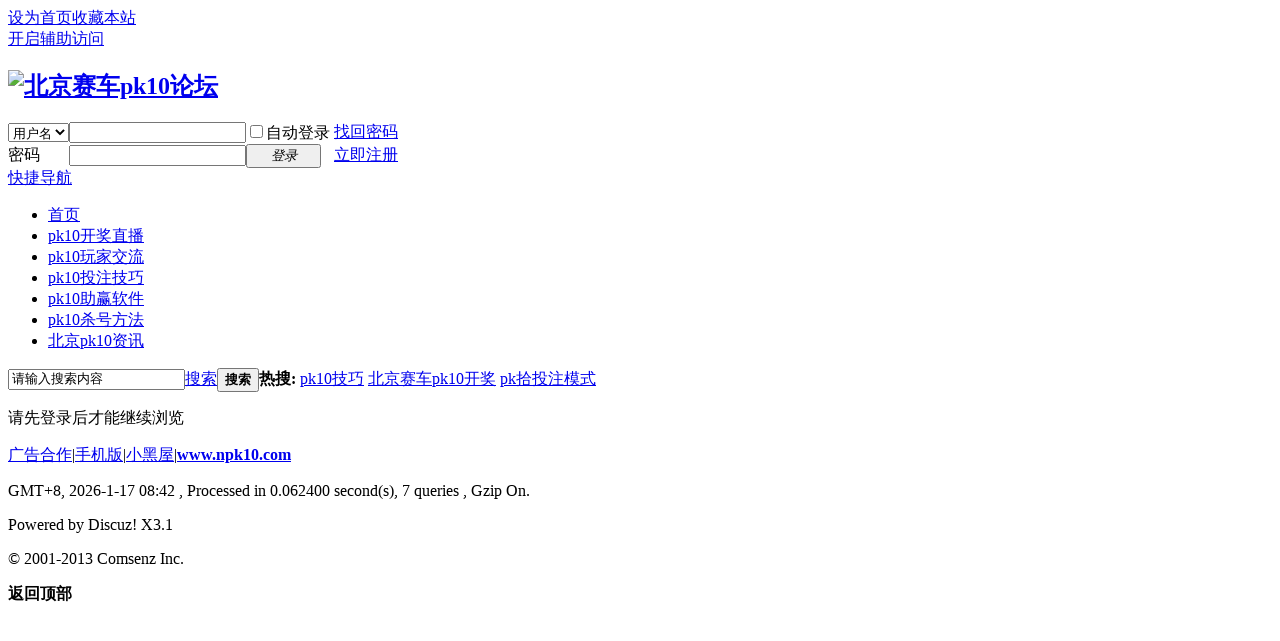

--- FILE ---
content_type: text/html; charset=utf-8
request_url: http://www.npk10.com/home.php?mod=space&uid=1261&do=thread&view=me&from=space
body_size: 4548
content:
<!DOCTYPE html PUBLIC "-//W3C//DTD XHTML 1.0 Transitional//EN" "http://www.w3.org/TR/xhtml1/DTD/xhtml1-transitional.dtd">
<html xmlns="http://www.w3.org/1999/xhtml">
<head>
<meta http-equiv="Content-Type" content="text/html; charset=utf-8" />
<title>提示信息_北京赛车pk10论坛</title>

<meta name="keywords" content="" />
<meta name="description" content=",北京赛车pk10论坛" />
<meta name="generator" content="Discuz! X3.1" />
<meta name="author" content="Discuz! Team and Comsenz UI Team" />
<meta name="copyright" content="2001-2013 Comsenz Inc." />
<meta name="MSSmartTagsPreventParsing" content="True" />
<meta http-equiv="MSThemeCompatible" content="Yes" />
<base href="http://www.npk10.com/" /><link rel="stylesheet" type="text/css" href="data/cache/style_1_common.css?tjo" /><link rel="stylesheet" type="text/css" href="data/cache/style_1_home_space.css?tjo" /><script type="text/javascript">var STYLEID = '1', STATICURL = 'static/', IMGDIR = 'static/image/common', VERHASH = 'tjo', charset = 'utf-8', discuz_uid = '0', cookiepre = '6uX9_2132_', cookiedomain = '', cookiepath = '/', showusercard = '1', attackevasive = '0', disallowfloat = 'login|newthread', creditnotice = '1|威望|,2|金钱|,3|贡献|', defaultstyle = '', REPORTURL = 'aHR0cDovL3d3dy5ucGsxMC5jb20vaG9tZS5waHA/bW9kPXNwYWNlJnVpZD0xMjYxJmRvPXRocmVhZCZ2aWV3PW1lJmZyb209c3BhY2U=', SITEURL = 'http://www.npk10.com/', JSPATH = 'data/cache/', DYNAMICURL = '';</script>
<script src="data/cache/common.js?tjo" type="text/javascript"></script>
<meta name="application-name" content="北京赛车pk10论坛" />
<meta name="msapplication-tooltip" content="北京赛车pk10论坛" />
<meta name="msapplication-task" content="name=;action-uri=http://www.npk10.com/portal.php;icon-uri=http://www.npk10.com/static/image/common/portal.ico" /><meta name="msapplication-task" content="name=论坛;action-uri=http://www.npk10.com/forum.php;icon-uri=http://www.npk10.com/static/image/common/bbs.ico" />
<script src="data/cache/home.js?tjo" type="text/javascript"></script>
</head>

<body id="nv_home" class="pg_space" onkeydown="if(event.keyCode==27) return false;">
<div id="append_parent"></div><div id="ajaxwaitid"></div>
<div id="toptb" class="cl">
<div class="wp">
<div class="z"><a href="javascript:;"  onclick="setHomepage('http://www.npk10.com/');">设为首页</a><a href="http://www.npk10.com/"  onclick="addFavorite(this.href, '北京赛车pk10论坛');return false;">收藏本站</a></div>
<div class="y">
<a id="switchblind" href="javascript:;" onclick="toggleBlind(this)" title="开启辅助访问" class="switchblind">开启辅助访问</a>
</div>
</div>
</div>

<div id="qmenu_menu" class="p_pop blk" style="display: none;">
<div class="ptm pbw hm">
请 <a href="javascript:;" class="xi2" onclick="lsSubmit()"><strong>登录</strong></a> 后使用快捷导航<br />没有帐号？<a href="member.php?mod=re|.gi816ampster" class="xi2 xw1">立即注册</a>
</div>
<div id="fjump_menu" class="btda"></div></div><div id="hd">
<div class="wp">
<div class="hdc cl"><h2><a href="http://www.npk10.com/" title="北京赛车pk10论坛"><img src="static/image/common/logo.png" alt="北京赛车pk10论坛" border="0" /></a></h2><script src="data/cache/logging.js?tjo" type="text/javascript"></script>
<form method="post" autocomplete="off" id="lsform" action="member.php?mod=logging&amp;action=login&amp;loginsubmit=yes&amp;infloat=yes&amp;lssubmit=yes" onsubmit="return lsSubmit();">
<div class="fastlg cl">
<span id="return_ls" style="display:none"></span>
<div class="y pns">
<table cellspacing="0" cellpadding="0">
<tr>
<td>
<span class="ftid">
<select name="fastloginfield" id="ls_fastloginfield" width="40" tabindex="900">
<option value="username">用户名</option>
<option value="email">Email</option>
</select>
</span>
<script type="text/javascript">simulateSelect('ls_fastloginfield')</script>
</td>
<td><input type="text" name="username" id="ls_username" autocomplete="off" class="px vm" tabindex="901" /></td>
<td class="fastlg_l"><label for="ls_cookietime"><input type="checkbox" name="cookietime" id="ls_cookietime" class="pc" value="2592000" tabindex="903" />自动登录</label></td>
<td>&nbsp;<a href="javascript:;" onclick="showWindow('login', 'member.php?mod=logging&action=login&viewlostpw=1')">找回密码</a></td>
</tr>
<tr>
<td><label for="ls_password" class="z psw_w">密码</label></td>
<td><input type="password" name="password" id="ls_password" class="px vm" autocomplete="off" tabindex="902" /></td>
<td class="fastlg_l"><button type="submit" class="pn vm" tabindex="904" style="width: 75px;"><em>登录</em></button></td>
<td>&nbsp;<a href="member.php?mod=re|.gi816ampster" class="xi2 xw1">立即注册</a></td>
</tr>
</table>
<input type="hidden" name="quickforward" value="yes" />
<input type="hidden" name="handlekey" value="ls" />
</div>
</div>
</form>

</div>

<div id="nv">
<a href="javascript:;" id="qmenu" onmouseover="delayShow(this, function () {showMenu({'ctrlid':'qmenu','pos':'34!','ctrlclass':'a','duration':2});showForummenu(0);})">快捷导航</a>
<ul><li id="mn_N6666" ><a href="/" hidefocus="true"  >首页</a></li><li id="mn_Nc14a" onmouseover="showMenu({'ctrlid':this.id,'ctrlclass':'hover','duration':2})"><a href="/pk10kj/" hidefocus="true"  >pk10开奖直播</a></li><li id="mn_F41" ><a href="http://www.npk10.com/forum-41-1.html" hidefocus="true"  >pk10玩家交流</a></li><li id="mn_F2" ><a href="http://www.npk10.com/forum-2-1.html" hidefocus="true"  >pk10投注技巧</a></li><li id="mn_F37" ><a href="http://www.npk10.com/forum-37-1.html" hidefocus="true"  >pk10助赢软件</a></li><li id="mn_F38" ><a href="http://www.npk10.com/forum-38-1.html" hidefocus="true"  >pk10杀号方法</a></li><li id="mn_F40" ><a href="http://www.npk10.com/forum-40-1.html" hidefocus="true"  >北京pk10资讯</a></li></ul>
</div>
<ul class="p_pop h_pop" id="mn_Nc14a_menu" style="display: none"><li><a href="http://www.npk10.com/portal.php" hidefocus="true" >pk10开奖历史记录</a></li></ul><div class="p_pop h_pop" id="mn_userapp_menu" style="display: none"></div><div id="mu" class="cl">
</div><div id="scbar" class="cl">
<form id="scbar_form" method="post" autocomplete="off" onsubmit="searchFocus($('scbar_txt'))" action="search.php?searchsubmit=yes" target="_blank">
<input type="hidden" name="mod" id="scbar_mod" value="search" />
<input type="hidden" name="formhash" value="b89cedc0" />
<input type="hidden" name="srchtype" value="title" />
<input type="hidden" name="srhfid" value="0" />
<input type="hidden" name="srhlocality" value="home::space" />
<table cellspacing="0" cellpadding="0">
<tr>
<td class="scbar_icon_td"></td>
<td class="scbar_txt_td"><input type="text" name="srchtxt" id="scbar_txt" value="请输入搜索内容" autocomplete="off" x-webkit-speech speech /></td>
<td class="scbar_type_td"><a href="javascript:;" id="scbar_type" class="xg1" onclick="showMenu(this.id)" hidefocus="true">搜索</a></td>
<td class="scbar_btn_td"><button type="submit" name="searchsubmit" id="scbar_btn" sc="1" class="pn pnc" value="true"><strong class="xi2">搜索</strong></button></td>
<td class="scbar_hot_td">
<div id="scbar_hot">
<strong class="xw1">热搜: </strong>

<a href="search.php?mod=forum&amp;srchtxt=pk10%E6%8A%80%E5%B7%A7&amp;formhash=b89cedc0&amp;searchsubmit=true&amp;source=hotsearch" target="_blank" class="xi2" sc="1">pk10技巧</a>



<a href="search.php?mod=forum&amp;srchtxt=%E5%8C%97%E4%BA%AC%E8%B5%9B%E8%BD%A6pk10%E5%BC%80%E5%A5%96&amp;formhash=b89cedc0&amp;searchsubmit=true&amp;source=hotsearch" target="_blank" class="xi2" sc="1">北京赛车pk10开奖</a>



<a href="search.php?mod=forum&amp;srchtxt=pk%E6%8B%BE%E6%8A%95%E6%B3%A8%E6%A8%A1%E5%BC%8F&amp;formhash=b89cedc0&amp;searchsubmit=true&amp;source=hotsearch" target="_blank" class="xi2" sc="1">pk拾投注模式</a>

</div>
</td>
</tr>
</table>
</form>
</div>
<ul id="scbar_type_menu" class="p_pop" style="display: none;"><li><a href="javascript:;" rel="forum" class="curtype">帖子</a></li><li><a href="javascript:;" rel="user">用户</a></li></ul>
<script type="text/javascript">
initSearchmenu('scbar', '');
</script>
</div>
</div>


<div id="wp" class="wp">
<div id="ct" class="wp cl w">
<div class="nfl" id="main_succeed" style="display: none">
<div class="f_c altw">
<div class="alert_right">
<p id="succeedmessage"></p>
<p id="succeedlocation" class="alert_btnleft"></p>
<p class="alert_btnleft"><a id="succeedmessage_href">如果您的浏览器没有自动跳转，请点击此链接</a></p>
</div>
</div>
</div>
<div class="nfl" id="main_message">
<div class="f_c altw">
<div id="messagetext" class="alert_info">
<p>请先登录后才能继续浏览</p>
</div>
<div id="messagelogin"></div>
<script type="text/javascript">ajaxget('member.php?mod=logging&action=login&infloat=yes&frommessage', 'messagelogin');</script>
</div>
</div>
</div>	</div>
<div id="ft" class="wp cl">
<div id="flk" class="y">
<p>
<a href="qq.html" >广告合作</a><span class="pipe">|</span><a href="http://www.npk10.com/forum.php?mobile=yes" >手机版</a><span class="pipe">|</span><a href="http://www.npk10.com/forum.php?mod=misc&action=showdarkroom" >小黑屋</a><span class="pipe">|</span><strong><a href="http://www.npk10.com/" target="_blank">www.npk10.com</a></strong>
<script>
var _hmt = _hmt || [];
(function() {
  var hm = document.createElement("script");
  hm.src = "https://hm.baidu.com/hm.js?96bb5c571e081ceacfc6ecaef0f06eb4";
  var s = document.getElementsByTagName("script")[0]; 
  s.parentNode.insertBefore(hm, s);
})();
</script>
<script>
(function(){
    var bp = document.createElement('script');
    var curProtocol = window.location.protocol.split(':')[0];
    if (curProtocol === 'https') {
        bp.src = 'https://zz.bdstatic.com/linksubmit/push.js';
    }
    else {
        bp.src = 'http://push.zhanzhang.baidu.com/push.js';
    }
    var s = document.getElementsByTagName("script")[0];
    s.parentNode.insertBefore(bp, s);
})();
</script>
<script>(function(){
var src = (document.location.protocol == "http:") ? "http://js.passport.qihucdn.com/11.0.1.js?b5fad5b72ef21cb8a51bec6c5b6112bc":"https://jspassport.ssl.qhimg.com/11.0.1.js?b5fad5b72ef21cb8a51bec6c5b6112bc";
document.write('<script src="' + src + '" id="sozz"><\/script>');
})();
</script></p>
<p class="xs0">
GMT+8, 2026-1-17 08:42<span id="debuginfo">
, Processed in 0.062400 second(s), 7 queries
, Gzip On.
</span>
</p>
</div>
<div id="frt">
<p>Powered by Discuz! X3.1</p>
<p class="xs0">&copy; 2001-2013 Comsenz Inc.</p>
</div></div>
<script src="home.php?mod=misc&ac=sendmail&rand=1768610557" type="text/javascript"></script>
<div id="scrolltop">
<span hidefocus="true"><a title="返回顶部" onclick="window.scrollTo('0','0')" class="scrolltopa" ><b>返回顶部</b></a></span>
</div>
<script type="text/javascript">_attachEvent(window, 'scroll', function () { showTopLink(); });checkBlind();</script>
			<div id="discuz_tips" style="display:none;"></div>
			<script type="text/javascript">
				var tipsinfo = '|X3.1|0.6||0||0|7|1768610557||2';
			</script>
			<script defer src="https://static.cloudflareinsights.com/beacon.min.js/vcd15cbe7772f49c399c6a5babf22c1241717689176015" integrity="sha512-ZpsOmlRQV6y907TI0dKBHq9Md29nnaEIPlkf84rnaERnq6zvWvPUqr2ft8M1aS28oN72PdrCzSjY4U6VaAw1EQ==" data-cf-beacon='{"version":"2024.11.0","token":"a5d35c68761041e584d4b12cd273b108","r":1,"server_timing":{"name":{"cfCacheStatus":true,"cfEdge":true,"cfExtPri":true,"cfL4":true,"cfOrigin":true,"cfSpeedBrain":true},"location_startswith":null}}' crossorigin="anonymous"></script>
</body>
</html>
